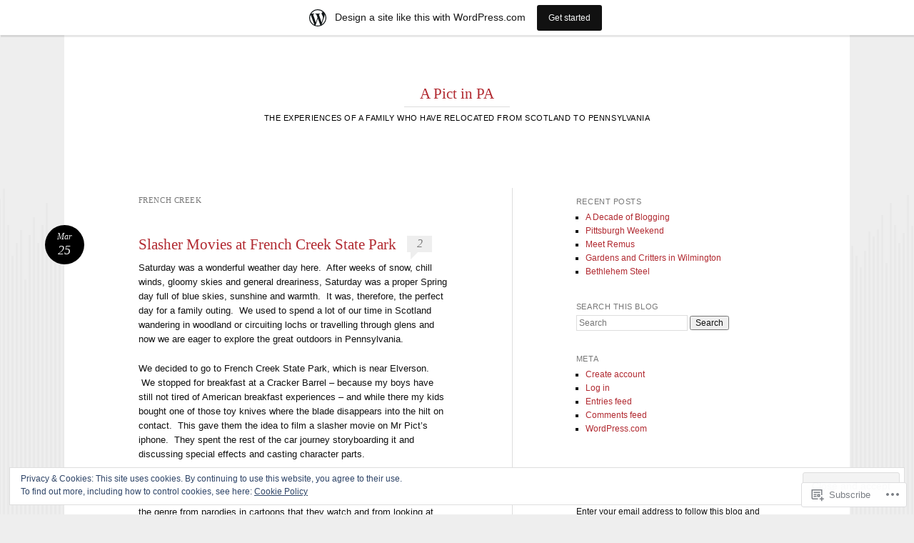

--- FILE ---
content_type: text/html; charset=UTF-8
request_url: https://pictinpa.wordpress.com/tag/french-creek/
body_size: 20531
content:
<!DOCTYPE html>
<html lang="en">
<head>
<meta charset="UTF-8" />
<meta name="viewport" content="width=device-width" />
<title>French Creek | A Pict in PA</title>
<link rel="profile" href="http://gmpg.org/xfn/11" />
<link rel="pingback" href="https://pictinpa.wordpress.com/xmlrpc.php" />
<!--[if lt IE 9]>
<script src="https://s0.wp.com/wp-content/themes/pub/reddle/js/html5.js?m=1322254433i" type="text/javascript"></script>
<![endif]-->

<meta name='robots' content='max-image-preview:large' />
<link rel='dns-prefetch' href='//s0.wp.com' />
<link rel='dns-prefetch' href='//af.pubmine.com' />
<link rel="alternate" type="application/rss+xml" title="A Pict in PA &raquo; Feed" href="https://pictinpa.wordpress.com/feed/" />
<link rel="alternate" type="application/rss+xml" title="A Pict in PA &raquo; Comments Feed" href="https://pictinpa.wordpress.com/comments/feed/" />
<link rel="alternate" type="application/rss+xml" title="A Pict in PA &raquo; French Creek Tag Feed" href="https://pictinpa.wordpress.com/tag/french-creek/feed/" />
	<script type="text/javascript">
		/* <![CDATA[ */
		function addLoadEvent(func) {
			var oldonload = window.onload;
			if (typeof window.onload != 'function') {
				window.onload = func;
			} else {
				window.onload = function () {
					oldonload();
					func();
				}
			}
		}
		/* ]]> */
	</script>
	<link crossorigin='anonymous' rel='stylesheet' id='all-css-0-1' href='/_static/??/wp-content/mu-plugins/widgets/eu-cookie-law/templates/style.css,/wp-content/blog-plugins/marketing-bar/css/marketing-bar.css?m=1761640963j&cssminify=yes' type='text/css' media='all' />
<style id='wp-emoji-styles-inline-css'>

	img.wp-smiley, img.emoji {
		display: inline !important;
		border: none !important;
		box-shadow: none !important;
		height: 1em !important;
		width: 1em !important;
		margin: 0 0.07em !important;
		vertical-align: -0.1em !important;
		background: none !important;
		padding: 0 !important;
	}
/*# sourceURL=wp-emoji-styles-inline-css */
</style>
<link crossorigin='anonymous' rel='stylesheet' id='all-css-2-1' href='/wp-content/plugins/gutenberg-core/v22.2.0/build/styles/block-library/style.css?m=1764855221i&cssminify=yes' type='text/css' media='all' />
<style id='wp-block-library-inline-css'>
.has-text-align-justify {
	text-align:justify;
}
.has-text-align-justify{text-align:justify;}

/*# sourceURL=wp-block-library-inline-css */
</style><style id='global-styles-inline-css'>
:root{--wp--preset--aspect-ratio--square: 1;--wp--preset--aspect-ratio--4-3: 4/3;--wp--preset--aspect-ratio--3-4: 3/4;--wp--preset--aspect-ratio--3-2: 3/2;--wp--preset--aspect-ratio--2-3: 2/3;--wp--preset--aspect-ratio--16-9: 16/9;--wp--preset--aspect-ratio--9-16: 9/16;--wp--preset--color--black: #000000;--wp--preset--color--cyan-bluish-gray: #abb8c3;--wp--preset--color--white: #ffffff;--wp--preset--color--pale-pink: #f78da7;--wp--preset--color--vivid-red: #cf2e2e;--wp--preset--color--luminous-vivid-orange: #ff6900;--wp--preset--color--luminous-vivid-amber: #fcb900;--wp--preset--color--light-green-cyan: #7bdcb5;--wp--preset--color--vivid-green-cyan: #00d084;--wp--preset--color--pale-cyan-blue: #8ed1fc;--wp--preset--color--vivid-cyan-blue: #0693e3;--wp--preset--color--vivid-purple: #9b51e0;--wp--preset--gradient--vivid-cyan-blue-to-vivid-purple: linear-gradient(135deg,rgb(6,147,227) 0%,rgb(155,81,224) 100%);--wp--preset--gradient--light-green-cyan-to-vivid-green-cyan: linear-gradient(135deg,rgb(122,220,180) 0%,rgb(0,208,130) 100%);--wp--preset--gradient--luminous-vivid-amber-to-luminous-vivid-orange: linear-gradient(135deg,rgb(252,185,0) 0%,rgb(255,105,0) 100%);--wp--preset--gradient--luminous-vivid-orange-to-vivid-red: linear-gradient(135deg,rgb(255,105,0) 0%,rgb(207,46,46) 100%);--wp--preset--gradient--very-light-gray-to-cyan-bluish-gray: linear-gradient(135deg,rgb(238,238,238) 0%,rgb(169,184,195) 100%);--wp--preset--gradient--cool-to-warm-spectrum: linear-gradient(135deg,rgb(74,234,220) 0%,rgb(151,120,209) 20%,rgb(207,42,186) 40%,rgb(238,44,130) 60%,rgb(251,105,98) 80%,rgb(254,248,76) 100%);--wp--preset--gradient--blush-light-purple: linear-gradient(135deg,rgb(255,206,236) 0%,rgb(152,150,240) 100%);--wp--preset--gradient--blush-bordeaux: linear-gradient(135deg,rgb(254,205,165) 0%,rgb(254,45,45) 50%,rgb(107,0,62) 100%);--wp--preset--gradient--luminous-dusk: linear-gradient(135deg,rgb(255,203,112) 0%,rgb(199,81,192) 50%,rgb(65,88,208) 100%);--wp--preset--gradient--pale-ocean: linear-gradient(135deg,rgb(255,245,203) 0%,rgb(182,227,212) 50%,rgb(51,167,181) 100%);--wp--preset--gradient--electric-grass: linear-gradient(135deg,rgb(202,248,128) 0%,rgb(113,206,126) 100%);--wp--preset--gradient--midnight: linear-gradient(135deg,rgb(2,3,129) 0%,rgb(40,116,252) 100%);--wp--preset--font-size--small: 13px;--wp--preset--font-size--medium: 20px;--wp--preset--font-size--large: 36px;--wp--preset--font-size--x-large: 42px;--wp--preset--font-family--albert-sans: 'Albert Sans', sans-serif;--wp--preset--font-family--alegreya: Alegreya, serif;--wp--preset--font-family--arvo: Arvo, serif;--wp--preset--font-family--bodoni-moda: 'Bodoni Moda', serif;--wp--preset--font-family--bricolage-grotesque: 'Bricolage Grotesque', sans-serif;--wp--preset--font-family--cabin: Cabin, sans-serif;--wp--preset--font-family--chivo: Chivo, sans-serif;--wp--preset--font-family--commissioner: Commissioner, sans-serif;--wp--preset--font-family--cormorant: Cormorant, serif;--wp--preset--font-family--courier-prime: 'Courier Prime', monospace;--wp--preset--font-family--crimson-pro: 'Crimson Pro', serif;--wp--preset--font-family--dm-mono: 'DM Mono', monospace;--wp--preset--font-family--dm-sans: 'DM Sans', sans-serif;--wp--preset--font-family--dm-serif-display: 'DM Serif Display', serif;--wp--preset--font-family--domine: Domine, serif;--wp--preset--font-family--eb-garamond: 'EB Garamond', serif;--wp--preset--font-family--epilogue: Epilogue, sans-serif;--wp--preset--font-family--fahkwang: Fahkwang, sans-serif;--wp--preset--font-family--figtree: Figtree, sans-serif;--wp--preset--font-family--fira-sans: 'Fira Sans', sans-serif;--wp--preset--font-family--fjalla-one: 'Fjalla One', sans-serif;--wp--preset--font-family--fraunces: Fraunces, serif;--wp--preset--font-family--gabarito: Gabarito, system-ui;--wp--preset--font-family--ibm-plex-mono: 'IBM Plex Mono', monospace;--wp--preset--font-family--ibm-plex-sans: 'IBM Plex Sans', sans-serif;--wp--preset--font-family--ibarra-real-nova: 'Ibarra Real Nova', serif;--wp--preset--font-family--instrument-serif: 'Instrument Serif', serif;--wp--preset--font-family--inter: Inter, sans-serif;--wp--preset--font-family--josefin-sans: 'Josefin Sans', sans-serif;--wp--preset--font-family--jost: Jost, sans-serif;--wp--preset--font-family--libre-baskerville: 'Libre Baskerville', serif;--wp--preset--font-family--libre-franklin: 'Libre Franklin', sans-serif;--wp--preset--font-family--literata: Literata, serif;--wp--preset--font-family--lora: Lora, serif;--wp--preset--font-family--merriweather: Merriweather, serif;--wp--preset--font-family--montserrat: Montserrat, sans-serif;--wp--preset--font-family--newsreader: Newsreader, serif;--wp--preset--font-family--noto-sans-mono: 'Noto Sans Mono', sans-serif;--wp--preset--font-family--nunito: Nunito, sans-serif;--wp--preset--font-family--open-sans: 'Open Sans', sans-serif;--wp--preset--font-family--overpass: Overpass, sans-serif;--wp--preset--font-family--pt-serif: 'PT Serif', serif;--wp--preset--font-family--petrona: Petrona, serif;--wp--preset--font-family--piazzolla: Piazzolla, serif;--wp--preset--font-family--playfair-display: 'Playfair Display', serif;--wp--preset--font-family--plus-jakarta-sans: 'Plus Jakarta Sans', sans-serif;--wp--preset--font-family--poppins: Poppins, sans-serif;--wp--preset--font-family--raleway: Raleway, sans-serif;--wp--preset--font-family--roboto: Roboto, sans-serif;--wp--preset--font-family--roboto-slab: 'Roboto Slab', serif;--wp--preset--font-family--rubik: Rubik, sans-serif;--wp--preset--font-family--rufina: Rufina, serif;--wp--preset--font-family--sora: Sora, sans-serif;--wp--preset--font-family--source-sans-3: 'Source Sans 3', sans-serif;--wp--preset--font-family--source-serif-4: 'Source Serif 4', serif;--wp--preset--font-family--space-mono: 'Space Mono', monospace;--wp--preset--font-family--syne: Syne, sans-serif;--wp--preset--font-family--texturina: Texturina, serif;--wp--preset--font-family--urbanist: Urbanist, sans-serif;--wp--preset--font-family--work-sans: 'Work Sans', sans-serif;--wp--preset--spacing--20: 0.44rem;--wp--preset--spacing--30: 0.67rem;--wp--preset--spacing--40: 1rem;--wp--preset--spacing--50: 1.5rem;--wp--preset--spacing--60: 2.25rem;--wp--preset--spacing--70: 3.38rem;--wp--preset--spacing--80: 5.06rem;--wp--preset--shadow--natural: 6px 6px 9px rgba(0, 0, 0, 0.2);--wp--preset--shadow--deep: 12px 12px 50px rgba(0, 0, 0, 0.4);--wp--preset--shadow--sharp: 6px 6px 0px rgba(0, 0, 0, 0.2);--wp--preset--shadow--outlined: 6px 6px 0px -3px rgb(255, 255, 255), 6px 6px rgb(0, 0, 0);--wp--preset--shadow--crisp: 6px 6px 0px rgb(0, 0, 0);}:where(.is-layout-flex){gap: 0.5em;}:where(.is-layout-grid){gap: 0.5em;}body .is-layout-flex{display: flex;}.is-layout-flex{flex-wrap: wrap;align-items: center;}.is-layout-flex > :is(*, div){margin: 0;}body .is-layout-grid{display: grid;}.is-layout-grid > :is(*, div){margin: 0;}:where(.wp-block-columns.is-layout-flex){gap: 2em;}:where(.wp-block-columns.is-layout-grid){gap: 2em;}:where(.wp-block-post-template.is-layout-flex){gap: 1.25em;}:where(.wp-block-post-template.is-layout-grid){gap: 1.25em;}.has-black-color{color: var(--wp--preset--color--black) !important;}.has-cyan-bluish-gray-color{color: var(--wp--preset--color--cyan-bluish-gray) !important;}.has-white-color{color: var(--wp--preset--color--white) !important;}.has-pale-pink-color{color: var(--wp--preset--color--pale-pink) !important;}.has-vivid-red-color{color: var(--wp--preset--color--vivid-red) !important;}.has-luminous-vivid-orange-color{color: var(--wp--preset--color--luminous-vivid-orange) !important;}.has-luminous-vivid-amber-color{color: var(--wp--preset--color--luminous-vivid-amber) !important;}.has-light-green-cyan-color{color: var(--wp--preset--color--light-green-cyan) !important;}.has-vivid-green-cyan-color{color: var(--wp--preset--color--vivid-green-cyan) !important;}.has-pale-cyan-blue-color{color: var(--wp--preset--color--pale-cyan-blue) !important;}.has-vivid-cyan-blue-color{color: var(--wp--preset--color--vivid-cyan-blue) !important;}.has-vivid-purple-color{color: var(--wp--preset--color--vivid-purple) !important;}.has-black-background-color{background-color: var(--wp--preset--color--black) !important;}.has-cyan-bluish-gray-background-color{background-color: var(--wp--preset--color--cyan-bluish-gray) !important;}.has-white-background-color{background-color: var(--wp--preset--color--white) !important;}.has-pale-pink-background-color{background-color: var(--wp--preset--color--pale-pink) !important;}.has-vivid-red-background-color{background-color: var(--wp--preset--color--vivid-red) !important;}.has-luminous-vivid-orange-background-color{background-color: var(--wp--preset--color--luminous-vivid-orange) !important;}.has-luminous-vivid-amber-background-color{background-color: var(--wp--preset--color--luminous-vivid-amber) !important;}.has-light-green-cyan-background-color{background-color: var(--wp--preset--color--light-green-cyan) !important;}.has-vivid-green-cyan-background-color{background-color: var(--wp--preset--color--vivid-green-cyan) !important;}.has-pale-cyan-blue-background-color{background-color: var(--wp--preset--color--pale-cyan-blue) !important;}.has-vivid-cyan-blue-background-color{background-color: var(--wp--preset--color--vivid-cyan-blue) !important;}.has-vivid-purple-background-color{background-color: var(--wp--preset--color--vivid-purple) !important;}.has-black-border-color{border-color: var(--wp--preset--color--black) !important;}.has-cyan-bluish-gray-border-color{border-color: var(--wp--preset--color--cyan-bluish-gray) !important;}.has-white-border-color{border-color: var(--wp--preset--color--white) !important;}.has-pale-pink-border-color{border-color: var(--wp--preset--color--pale-pink) !important;}.has-vivid-red-border-color{border-color: var(--wp--preset--color--vivid-red) !important;}.has-luminous-vivid-orange-border-color{border-color: var(--wp--preset--color--luminous-vivid-orange) !important;}.has-luminous-vivid-amber-border-color{border-color: var(--wp--preset--color--luminous-vivid-amber) !important;}.has-light-green-cyan-border-color{border-color: var(--wp--preset--color--light-green-cyan) !important;}.has-vivid-green-cyan-border-color{border-color: var(--wp--preset--color--vivid-green-cyan) !important;}.has-pale-cyan-blue-border-color{border-color: var(--wp--preset--color--pale-cyan-blue) !important;}.has-vivid-cyan-blue-border-color{border-color: var(--wp--preset--color--vivid-cyan-blue) !important;}.has-vivid-purple-border-color{border-color: var(--wp--preset--color--vivid-purple) !important;}.has-vivid-cyan-blue-to-vivid-purple-gradient-background{background: var(--wp--preset--gradient--vivid-cyan-blue-to-vivid-purple) !important;}.has-light-green-cyan-to-vivid-green-cyan-gradient-background{background: var(--wp--preset--gradient--light-green-cyan-to-vivid-green-cyan) !important;}.has-luminous-vivid-amber-to-luminous-vivid-orange-gradient-background{background: var(--wp--preset--gradient--luminous-vivid-amber-to-luminous-vivid-orange) !important;}.has-luminous-vivid-orange-to-vivid-red-gradient-background{background: var(--wp--preset--gradient--luminous-vivid-orange-to-vivid-red) !important;}.has-very-light-gray-to-cyan-bluish-gray-gradient-background{background: var(--wp--preset--gradient--very-light-gray-to-cyan-bluish-gray) !important;}.has-cool-to-warm-spectrum-gradient-background{background: var(--wp--preset--gradient--cool-to-warm-spectrum) !important;}.has-blush-light-purple-gradient-background{background: var(--wp--preset--gradient--blush-light-purple) !important;}.has-blush-bordeaux-gradient-background{background: var(--wp--preset--gradient--blush-bordeaux) !important;}.has-luminous-dusk-gradient-background{background: var(--wp--preset--gradient--luminous-dusk) !important;}.has-pale-ocean-gradient-background{background: var(--wp--preset--gradient--pale-ocean) !important;}.has-electric-grass-gradient-background{background: var(--wp--preset--gradient--electric-grass) !important;}.has-midnight-gradient-background{background: var(--wp--preset--gradient--midnight) !important;}.has-small-font-size{font-size: var(--wp--preset--font-size--small) !important;}.has-medium-font-size{font-size: var(--wp--preset--font-size--medium) !important;}.has-large-font-size{font-size: var(--wp--preset--font-size--large) !important;}.has-x-large-font-size{font-size: var(--wp--preset--font-size--x-large) !important;}.has-albert-sans-font-family{font-family: var(--wp--preset--font-family--albert-sans) !important;}.has-alegreya-font-family{font-family: var(--wp--preset--font-family--alegreya) !important;}.has-arvo-font-family{font-family: var(--wp--preset--font-family--arvo) !important;}.has-bodoni-moda-font-family{font-family: var(--wp--preset--font-family--bodoni-moda) !important;}.has-bricolage-grotesque-font-family{font-family: var(--wp--preset--font-family--bricolage-grotesque) !important;}.has-cabin-font-family{font-family: var(--wp--preset--font-family--cabin) !important;}.has-chivo-font-family{font-family: var(--wp--preset--font-family--chivo) !important;}.has-commissioner-font-family{font-family: var(--wp--preset--font-family--commissioner) !important;}.has-cormorant-font-family{font-family: var(--wp--preset--font-family--cormorant) !important;}.has-courier-prime-font-family{font-family: var(--wp--preset--font-family--courier-prime) !important;}.has-crimson-pro-font-family{font-family: var(--wp--preset--font-family--crimson-pro) !important;}.has-dm-mono-font-family{font-family: var(--wp--preset--font-family--dm-mono) !important;}.has-dm-sans-font-family{font-family: var(--wp--preset--font-family--dm-sans) !important;}.has-dm-serif-display-font-family{font-family: var(--wp--preset--font-family--dm-serif-display) !important;}.has-domine-font-family{font-family: var(--wp--preset--font-family--domine) !important;}.has-eb-garamond-font-family{font-family: var(--wp--preset--font-family--eb-garamond) !important;}.has-epilogue-font-family{font-family: var(--wp--preset--font-family--epilogue) !important;}.has-fahkwang-font-family{font-family: var(--wp--preset--font-family--fahkwang) !important;}.has-figtree-font-family{font-family: var(--wp--preset--font-family--figtree) !important;}.has-fira-sans-font-family{font-family: var(--wp--preset--font-family--fira-sans) !important;}.has-fjalla-one-font-family{font-family: var(--wp--preset--font-family--fjalla-one) !important;}.has-fraunces-font-family{font-family: var(--wp--preset--font-family--fraunces) !important;}.has-gabarito-font-family{font-family: var(--wp--preset--font-family--gabarito) !important;}.has-ibm-plex-mono-font-family{font-family: var(--wp--preset--font-family--ibm-plex-mono) !important;}.has-ibm-plex-sans-font-family{font-family: var(--wp--preset--font-family--ibm-plex-sans) !important;}.has-ibarra-real-nova-font-family{font-family: var(--wp--preset--font-family--ibarra-real-nova) !important;}.has-instrument-serif-font-family{font-family: var(--wp--preset--font-family--instrument-serif) !important;}.has-inter-font-family{font-family: var(--wp--preset--font-family--inter) !important;}.has-josefin-sans-font-family{font-family: var(--wp--preset--font-family--josefin-sans) !important;}.has-jost-font-family{font-family: var(--wp--preset--font-family--jost) !important;}.has-libre-baskerville-font-family{font-family: var(--wp--preset--font-family--libre-baskerville) !important;}.has-libre-franklin-font-family{font-family: var(--wp--preset--font-family--libre-franklin) !important;}.has-literata-font-family{font-family: var(--wp--preset--font-family--literata) !important;}.has-lora-font-family{font-family: var(--wp--preset--font-family--lora) !important;}.has-merriweather-font-family{font-family: var(--wp--preset--font-family--merriweather) !important;}.has-montserrat-font-family{font-family: var(--wp--preset--font-family--montserrat) !important;}.has-newsreader-font-family{font-family: var(--wp--preset--font-family--newsreader) !important;}.has-noto-sans-mono-font-family{font-family: var(--wp--preset--font-family--noto-sans-mono) !important;}.has-nunito-font-family{font-family: var(--wp--preset--font-family--nunito) !important;}.has-open-sans-font-family{font-family: var(--wp--preset--font-family--open-sans) !important;}.has-overpass-font-family{font-family: var(--wp--preset--font-family--overpass) !important;}.has-pt-serif-font-family{font-family: var(--wp--preset--font-family--pt-serif) !important;}.has-petrona-font-family{font-family: var(--wp--preset--font-family--petrona) !important;}.has-piazzolla-font-family{font-family: var(--wp--preset--font-family--piazzolla) !important;}.has-playfair-display-font-family{font-family: var(--wp--preset--font-family--playfair-display) !important;}.has-plus-jakarta-sans-font-family{font-family: var(--wp--preset--font-family--plus-jakarta-sans) !important;}.has-poppins-font-family{font-family: var(--wp--preset--font-family--poppins) !important;}.has-raleway-font-family{font-family: var(--wp--preset--font-family--raleway) !important;}.has-roboto-font-family{font-family: var(--wp--preset--font-family--roboto) !important;}.has-roboto-slab-font-family{font-family: var(--wp--preset--font-family--roboto-slab) !important;}.has-rubik-font-family{font-family: var(--wp--preset--font-family--rubik) !important;}.has-rufina-font-family{font-family: var(--wp--preset--font-family--rufina) !important;}.has-sora-font-family{font-family: var(--wp--preset--font-family--sora) !important;}.has-source-sans-3-font-family{font-family: var(--wp--preset--font-family--source-sans-3) !important;}.has-source-serif-4-font-family{font-family: var(--wp--preset--font-family--source-serif-4) !important;}.has-space-mono-font-family{font-family: var(--wp--preset--font-family--space-mono) !important;}.has-syne-font-family{font-family: var(--wp--preset--font-family--syne) !important;}.has-texturina-font-family{font-family: var(--wp--preset--font-family--texturina) !important;}.has-urbanist-font-family{font-family: var(--wp--preset--font-family--urbanist) !important;}.has-work-sans-font-family{font-family: var(--wp--preset--font-family--work-sans) !important;}
/*# sourceURL=global-styles-inline-css */
</style>

<style id='classic-theme-styles-inline-css'>
/*! This file is auto-generated */
.wp-block-button__link{color:#fff;background-color:#32373c;border-radius:9999px;box-shadow:none;text-decoration:none;padding:calc(.667em + 2px) calc(1.333em + 2px);font-size:1.125em}.wp-block-file__button{background:#32373c;color:#fff;text-decoration:none}
/*# sourceURL=/wp-includes/css/classic-themes.min.css */
</style>
<link crossorigin='anonymous' rel='stylesheet' id='all-css-4-1' href='/_static/??-eJyFj+sKwjAMhV/ILMwNLz/EZ+kl1mq7lqZz+PZmCDoR9E9IDuc75OCUwaSh0lAxh9H5gdEkHZK5Mq6bdte0wD7mQFDo1vRoPdeXA7jeAzWGeYWLoDjCO6uQ6DGrOjsiWa8oUBTbL2zKwoDWuRAzyIx+jFDPAvIX95QxjxoLWRsI/75VSAo4WR2Ka3H+ghwlkNqq+jR8HHAKypcZPcZDu+3bzb7r+u7yAMqEgTQ=&cssminify=yes' type='text/css' media='all' />
<style id='jetpack-global-styles-frontend-style-inline-css'>
:root { --font-headings: unset; --font-base: unset; --font-headings-default: -apple-system,BlinkMacSystemFont,"Segoe UI",Roboto,Oxygen-Sans,Ubuntu,Cantarell,"Helvetica Neue",sans-serif; --font-base-default: -apple-system,BlinkMacSystemFont,"Segoe UI",Roboto,Oxygen-Sans,Ubuntu,Cantarell,"Helvetica Neue",sans-serif;}
/*# sourceURL=jetpack-global-styles-frontend-style-inline-css */
</style>
<link crossorigin='anonymous' rel='stylesheet' id='all-css-6-1' href='/wp-content/themes/h4/global.css?m=1420737423i&cssminify=yes' type='text/css' media='all' />
<script type="text/javascript" id="wpcom-actionbar-placeholder-js-extra">
/* <![CDATA[ */
var actionbardata = {"siteID":"59772512","postID":"0","siteURL":"https://pictinpa.wordpress.com","xhrURL":"https://pictinpa.wordpress.com/wp-admin/admin-ajax.php","nonce":"dd15ffb2a3","isLoggedIn":"","statusMessage":"","subsEmailDefault":"instantly","proxyScriptUrl":"https://s0.wp.com/wp-content/js/wpcom-proxy-request.js?m=1513050504i&amp;ver=20211021","i18n":{"followedText":"New posts from this site will now appear in your \u003Ca href=\"https://wordpress.com/reader\"\u003EReader\u003C/a\u003E","foldBar":"Collapse this bar","unfoldBar":"Expand this bar","shortLinkCopied":"Shortlink copied to clipboard."}};
//# sourceURL=wpcom-actionbar-placeholder-js-extra
/* ]]> */
</script>
<script type="text/javascript" id="jetpack-mu-wpcom-settings-js-before">
/* <![CDATA[ */
var JETPACK_MU_WPCOM_SETTINGS = {"assetsUrl":"https://s0.wp.com/wp-content/mu-plugins/jetpack-mu-wpcom-plugin/sun/jetpack_vendor/automattic/jetpack-mu-wpcom/src/build/"};
//# sourceURL=jetpack-mu-wpcom-settings-js-before
/* ]]> */
</script>
<script crossorigin='anonymous' type='text/javascript'  src='/_static/??/wp-content/js/rlt-proxy.js,/wp-content/blog-plugins/wordads-classes/js/cmp/v2/cmp-non-gdpr.js?m=1720530689j'></script>
<script type="text/javascript" id="rlt-proxy-js-after">
/* <![CDATA[ */
	rltInitialize( {"token":null,"iframeOrigins":["https:\/\/widgets.wp.com"]} );
//# sourceURL=rlt-proxy-js-after
/* ]]> */
</script>
<link rel="EditURI" type="application/rsd+xml" title="RSD" href="https://pictinpa.wordpress.com/xmlrpc.php?rsd" />
<meta name="generator" content="WordPress.com" />

<!-- Jetpack Open Graph Tags -->
<meta property="og:type" content="website" />
<meta property="og:title" content="French Creek &#8211; A Pict in PA" />
<meta property="og:url" content="https://pictinpa.wordpress.com/tag/french-creek/" />
<meta property="og:site_name" content="A Pict in PA" />
<meta property="og:image" content="https://s0.wp.com/i/blank.jpg?m=1383295312i" />
<meta property="og:image:width" content="200" />
<meta property="og:image:height" content="200" />
<meta property="og:image:alt" content="" />
<meta property="og:locale" content="en_US" />
<meta property="fb:app_id" content="249643311490" />

<!-- End Jetpack Open Graph Tags -->
<link rel="shortcut icon" type="image/x-icon" href="https://s0.wp.com/i/favicon.ico?m=1713425267i" sizes="16x16 24x24 32x32 48x48" />
<link rel="icon" type="image/x-icon" href="https://s0.wp.com/i/favicon.ico?m=1713425267i" sizes="16x16 24x24 32x32 48x48" />
<link rel="apple-touch-icon" href="https://s0.wp.com/i/webclip.png?m=1713868326i" />
<link rel='openid.server' href='https://pictinpa.wordpress.com/?openidserver=1' />
<link rel='openid.delegate' href='https://pictinpa.wordpress.com/' />
<link rel="search" type="application/opensearchdescription+xml" href="https://pictinpa.wordpress.com/osd.xml" title="A Pict in PA" />
<link rel="search" type="application/opensearchdescription+xml" href="https://s1.wp.com/opensearch.xml" title="WordPress.com" />
		<style type="text/css">
			.recentcomments a {
				display: inline !important;
				padding: 0 !important;
				margin: 0 !important;
			}

			table.recentcommentsavatartop img.avatar, table.recentcommentsavatarend img.avatar {
				border: 0px;
				margin: 0;
			}

			table.recentcommentsavatartop a, table.recentcommentsavatarend a {
				border: 0px !important;
				background-color: transparent !important;
			}

			td.recentcommentsavatarend, td.recentcommentsavatartop {
				padding: 0px 0px 1px 0px;
				margin: 0px;
			}

			td.recentcommentstextend {
				border: none !important;
				padding: 0px 0px 2px 10px;
			}

			.rtl td.recentcommentstextend {
				padding: 0px 10px 2px 0px;
			}

			td.recentcommentstexttop {
				border: none;
				padding: 0px 0px 0px 10px;
			}

			.rtl td.recentcommentstexttop {
				padding: 0px 10px 0px 0px;
			}
		</style>
		<meta name="description" content="Posts about French Creek written by Laura (PA Pict)" />
	<style type="text/css">
	#masthead img {
		float: left;
	}
			#site-description {
			color: #000000 !important;
		}
			#header-image {
			margin-bottom: 3.23em;
		}
		</style>
	<script type="text/javascript">
/* <![CDATA[ */
var wa_client = {}; wa_client.cmd = []; wa_client.config = { 'blog_id': 59772512, 'blog_language': 'en', 'is_wordads': false, 'hosting_type': 0, 'afp_account_id': null, 'afp_host_id': 5038568878849053, 'theme': 'pub/reddle', '_': { 'title': 'Advertisement', 'privacy_settings': 'Privacy Settings' }, 'formats': [ 'belowpost', 'bottom_sticky', 'sidebar_sticky_right', 'sidebar', 'gutenberg_rectangle', 'gutenberg_leaderboard', 'gutenberg_mobile_leaderboard', 'gutenberg_skyscraper' ] };
/* ]]> */
</script>
		<script type="text/javascript">

			window.doNotSellCallback = function() {

				var linkElements = [
					'a[href="https://wordpress.com/?ref=footer_blog"]',
					'a[href="https://wordpress.com/?ref=footer_website"]',
					'a[href="https://wordpress.com/?ref=vertical_footer"]',
					'a[href^="https://wordpress.com/?ref=footer_segment_"]',
				].join(',');

				var dnsLink = document.createElement( 'a' );
				dnsLink.href = 'https://wordpress.com/advertising-program-optout/';
				dnsLink.classList.add( 'do-not-sell-link' );
				dnsLink.rel = 'nofollow';
				dnsLink.style.marginLeft = '0.5em';
				dnsLink.textContent = 'Do Not Sell or Share My Personal Information';

				var creditLinks = document.querySelectorAll( linkElements );

				if ( 0 === creditLinks.length ) {
					return false;
				}

				Array.prototype.forEach.call( creditLinks, function( el ) {
					el.insertAdjacentElement( 'afterend', dnsLink );
				});

				return true;
			};

		</script>
		<script type="text/javascript">
	window.google_analytics_uacct = "UA-52447-2";
</script>

<script type="text/javascript">
	var _gaq = _gaq || [];
	_gaq.push(['_setAccount', 'UA-52447-2']);
	_gaq.push(['_gat._anonymizeIp']);
	_gaq.push(['_setDomainName', 'wordpress.com']);
	_gaq.push(['_initData']);
	_gaq.push(['_trackPageview']);

	(function() {
		var ga = document.createElement('script'); ga.type = 'text/javascript'; ga.async = true;
		ga.src = ('https:' == document.location.protocol ? 'https://ssl' : 'http://www') + '.google-analytics.com/ga.js';
		(document.getElementsByTagName('head')[0] || document.getElementsByTagName('body')[0]).appendChild(ga);
	})();
</script>
<link crossorigin='anonymous' rel='stylesheet' id='all-css-0-3' href='/_static/??-eJylzMsKAjEMheEXshPGC+pCfBTptLVkbJvQpDP49hZ0405wdz44/LCycVQ0FIXcDKcWsQjMQdm6x8cgrcANi4OpYfKdk7iKrEj9+6UhYxmcyAZ+DmfyLQWBFX0MKqDEhkn6En2m8GctVrtYtdVwpTu+c9d8GY+H3fk07sft/AK6zmIa&cssminify=yes' type='text/css' media='all' />
<link rel='stylesheet' id='gravatar-card-services-css' href='https://secure.gravatar.com/css/services.css?ver=202604924dcd77a86c6f1d3698ec27fc5da92b28585ddad3ee636c0397cf312193b2a1' media='all' />
</head>

<body class="archive tag tag-french-creek tag-15374381 wp-theme-pubreddle customizer-styles-applied primary secondary tertiary indexed single-author fluid jetpack-reblog-enabled has-marketing-bar has-marketing-bar-theme-reddle">
<div id="page" class="hfeed">
	<header id="masthead" role="banner">
		<div class="site-branding">
			<h1 id="site-title"><a href="https://pictinpa.wordpress.com/" title="A Pict in PA" rel="home">A Pict in PA</a></h1>
			<h2 id="site-description">The experiences of a family who have relocated from Scotland to Pennsylvania</h2>
		</div><!-- .site-branding -->

		
			</header><!-- #masthead -->

	<div id="main">
		<section id="primary">
			<div id="content" role="main">

			
				<header class="page-header">
					<h1 class="page-title">
						French Creek					</h1>
									</header>

					<nav id="nav-above">
		<h1 class="assistive-text section-heading">Post navigation</h1>

	
	</nav><!-- #nav-above -->
	
								
					
<article id="post-2549" class="post-2549 post type-post status-publish format-standard hentry category-uncategorized tag-boys tag-children tag-family tag-french-creek tag-french-creek-state-park tag-fun tag-kids tag-park tag-pennsylvania tag-trail tag-trek tag-trip tag-woods">
	
	<header class="entry-header">
		<h1 class="entry-title"><a href="https://pictinpa.wordpress.com/2014/03/25/slasher-movies-at-french-creek-state-park/" rel="bookmark">Slasher Movies at French Creek State&nbsp;Park</a></h1>

				<div class="entry-meta">
			<span class="byline">Posted by <span class="author vcard"><a class="url fn n" href="https://pictinpa.wordpress.com/author/papict/" title="View all posts by Laura (PA Pict)" rel="author">Laura (PA Pict)</a></span></span>		</div><!-- .entry-meta -->
		
				<p class="comments-link"><a href="https://pictinpa.wordpress.com/2014/03/25/slasher-movies-at-french-creek-state-park/#comments">2</a></p>
			</header><!-- .entry-header -->

		<div class="entry-content">
		<p>Saturday was a wonderful weather day here.  After weeks of snow, chill winds, gloomy skies and general dreariness, Saturday was a proper Spring day full of blue skies, sunshine and warmth.  It was, therefore, the perfect day for a family outing.  We used to spend a lot of our time in Scotland wandering in woodland or circuiting lochs or travelling through glens and now we are eager to explore the great outdoors in Pennsylvania.</p>
<p>We decided to go to French Creek State Park, which is near Elverson.  We stopped for breakfast at a Cracker Barrel &#8211; because my boys have still not tired of American breakfast experiences &#8211; and while there my kids bought one of those toy knives where the blade disappears into the hilt on contact.  This gave them the idea to film a slasher movie on Mr Pict&#8217;s iphone.  They spent the rest of the car journey storyboarding it and discussing special effects and casting character parts.</p>
<p>I should state, categorically and for the record, that my kids have never seen a slasher movie.  They have, however, picked up some elements of the genre from parodies in cartoons that they watch and from looking at the images on DVD boxes.  The fact they were able to piece together a narrative based on that paucity of information and experience testifies to how cliched such movies are.  Still fun though.</p>
<p>Hopewell Lake, near the centre of the Park and where we parked the car, was still partially frozen so the boys had fun poking sticks at the ice and watching bubbles move beneath the surface.</p>
<p><a href="https://pictinpa.wordpress.com/wp-content/uploads/2014/03/dsc_0059.jpg"><img width="650" height="977" id="i-2560" class="size-full wp-image" src="https://pictinpa.wordpress.com/wp-content/uploads/2014/03/dsc_0059.jpg?w=650" alt="Image" srcset="https://pictinpa.wordpress.com/wp-content/uploads/2014/03/dsc_0059.jpg?w=650 650w, https://pictinpa.wordpress.com/wp-content/uploads/2014/03/dsc_0059.jpg?w=1300 1300w, https://pictinpa.wordpress.com/wp-content/uploads/2014/03/dsc_0059.jpg?w=100 100w, https://pictinpa.wordpress.com/wp-content/uploads/2014/03/dsc_0059.jpg?w=199 199w, https://pictinpa.wordpress.com/wp-content/uploads/2014/03/dsc_0059.jpg?w=768 768w, https://pictinpa.wordpress.com/wp-content/uploads/2014/03/dsc_0059.jpg?w=681 681w" sizes="(max-width: 650px) 100vw, 650px" /></a></p>
<p><a href="https://pictinpa.wordpress.com/wp-content/uploads/2014/03/dsc_00641.jpg"><img width="650" height="432" id="i-2561" class="size-full wp-image" src="https://pictinpa.wordpress.com/wp-content/uploads/2014/03/dsc_00641.jpg?w=650" alt="Image" srcset="https://pictinpa.wordpress.com/wp-content/uploads/2014/03/dsc_00641.jpg?w=650 650w, https://pictinpa.wordpress.com/wp-content/uploads/2014/03/dsc_00641.jpg?w=1300 1300w, https://pictinpa.wordpress.com/wp-content/uploads/2014/03/dsc_00641.jpg?w=150 150w, https://pictinpa.wordpress.com/wp-content/uploads/2014/03/dsc_00641.jpg?w=300 300w, https://pictinpa.wordpress.com/wp-content/uploads/2014/03/dsc_00641.jpg?w=768 768w, https://pictinpa.wordpress.com/wp-content/uploads/2014/03/dsc_00641.jpg?w=1024 1024w" sizes="(max-width: 650px) 100vw, 650px" /></a></p>
<p><a href="https://pictinpa.wordpress.com/wp-content/uploads/2014/03/dsc_0068.jpg"><img width="650" height="432" id="i-2563" class="size-full wp-image" src="https://pictinpa.wordpress.com/wp-content/uploads/2014/03/dsc_0068.jpg?w=650" alt="Image" srcset="https://pictinpa.wordpress.com/wp-content/uploads/2014/03/dsc_0068.jpg?w=650 650w, https://pictinpa.wordpress.com/wp-content/uploads/2014/03/dsc_0068.jpg?w=1300 1300w, https://pictinpa.wordpress.com/wp-content/uploads/2014/03/dsc_0068.jpg?w=150 150w, https://pictinpa.wordpress.com/wp-content/uploads/2014/03/dsc_0068.jpg?w=300 300w, https://pictinpa.wordpress.com/wp-content/uploads/2014/03/dsc_0068.jpg?w=768 768w, https://pictinpa.wordpress.com/wp-content/uploads/2014/03/dsc_0068.jpg?w=1024 1024w" sizes="(max-width: 650px) 100vw, 650px" /></a></p>
<p>We decided to trek the Boone Trail, a six mile meandering walk through the woodland.  It was slow going as the kids kept stopping to film scenes for their movie &#8211; much to the bemusement of passers by on the trail &#8211; but it was a glorious day for a wander so we did not mind.  They did three takes maximum per scene which is not bad going for guerilla film-making.</p>
<p><a href="https://pictinpa.wordpress.com/wp-content/uploads/2014/03/dsc_0093.jpg"><img loading="lazy" width="650" height="977" id="i-2567" class="size-full wp-image" src="https://pictinpa.wordpress.com/wp-content/uploads/2014/03/dsc_0093.jpg?w=650" alt="Image" srcset="https://pictinpa.wordpress.com/wp-content/uploads/2014/03/dsc_0093.jpg?w=650 650w, https://pictinpa.wordpress.com/wp-content/uploads/2014/03/dsc_0093.jpg?w=1300 1300w, https://pictinpa.wordpress.com/wp-content/uploads/2014/03/dsc_0093.jpg?w=100 100w, https://pictinpa.wordpress.com/wp-content/uploads/2014/03/dsc_0093.jpg?w=199 199w, https://pictinpa.wordpress.com/wp-content/uploads/2014/03/dsc_0093.jpg?w=768 768w, https://pictinpa.wordpress.com/wp-content/uploads/2014/03/dsc_0093.jpg?w=681 681w" sizes="(max-width: 650px) 100vw, 650px" /></a></p>
<p> </p>
<p>One area they loved playing in was a leaf strewn gulch over which a large tree trunk had fallen.  They, therefore, scrambled back and forth across the log, at first on hands and knees and eventually scampering across on two feet.  It was a bright but shady spot for a stop and a glug from our water bottles too.</p>
<p><a href="https://pictinpa.wordpress.com/wp-content/uploads/2014/03/dsc_0098.jpg"><img loading="lazy" width="650" height="977" id="i-2571" class="size-full wp-image" src="https://pictinpa.wordpress.com/wp-content/uploads/2014/03/dsc_0098.jpg?w=650" alt="Image" srcset="https://pictinpa.wordpress.com/wp-content/uploads/2014/03/dsc_0098.jpg?w=650 650w, https://pictinpa.wordpress.com/wp-content/uploads/2014/03/dsc_0098.jpg?w=1300 1300w, https://pictinpa.wordpress.com/wp-content/uploads/2014/03/dsc_0098.jpg?w=100 100w, https://pictinpa.wordpress.com/wp-content/uploads/2014/03/dsc_0098.jpg?w=199 199w, https://pictinpa.wordpress.com/wp-content/uploads/2014/03/dsc_0098.jpg?w=768 768w, https://pictinpa.wordpress.com/wp-content/uploads/2014/03/dsc_0098.jpg?w=681 681w" sizes="(max-width: 650px) 100vw, 650px" /></a></p>
<p><a href="https://pictinpa.wordpress.com/wp-content/uploads/2014/03/dsc_0106.jpg"><img loading="lazy" width="650" height="977" id="i-2572" class="size-full wp-image" src="https://pictinpa.wordpress.com/wp-content/uploads/2014/03/dsc_0106.jpg?w=650" alt="Image" srcset="https://pictinpa.wordpress.com/wp-content/uploads/2014/03/dsc_0106.jpg?w=650 650w, https://pictinpa.wordpress.com/wp-content/uploads/2014/03/dsc_0106.jpg?w=1300 1300w, https://pictinpa.wordpress.com/wp-content/uploads/2014/03/dsc_0106.jpg?w=100 100w, https://pictinpa.wordpress.com/wp-content/uploads/2014/03/dsc_0106.jpg?w=199 199w, https://pictinpa.wordpress.com/wp-content/uploads/2014/03/dsc_0106.jpg?w=768 768w, https://pictinpa.wordpress.com/wp-content/uploads/2014/03/dsc_0106.jpg?w=681 681w" sizes="(max-width: 650px) 100vw, 650px" /></a></p>
<p><a href="https://pictinpa.wordpress.com/wp-content/uploads/2014/03/dsc_0115.jpg"><img loading="lazy" width="650" height="432" id="i-2574" class="size-full wp-image" src="https://pictinpa.wordpress.com/wp-content/uploads/2014/03/dsc_0115.jpg?w=650" alt="Image" srcset="https://pictinpa.wordpress.com/wp-content/uploads/2014/03/dsc_0115.jpg?w=650 650w, https://pictinpa.wordpress.com/wp-content/uploads/2014/03/dsc_0115.jpg?w=1300 1300w, https://pictinpa.wordpress.com/wp-content/uploads/2014/03/dsc_0115.jpg?w=150 150w, https://pictinpa.wordpress.com/wp-content/uploads/2014/03/dsc_0115.jpg?w=300 300w, https://pictinpa.wordpress.com/wp-content/uploads/2014/03/dsc_0115.jpg?w=768 768w, https://pictinpa.wordpress.com/wp-content/uploads/2014/03/dsc_0115.jpg?w=1024 1024w" sizes="(max-width: 650px) 100vw, 650px" /></a></p>
<p>Just a few paces further along the trail we came across some cabins.  Cabins in the woods.  This was a little film maker&#8217;s dream location!  The boys had a whale of a time filming creepy thriller scenes in one cabin while I wandered around trying to look for local fauna.  At one point we did see a chipmunk and we saw a fair few birds but the sounds of kids making a thriller don&#8217;t exactly induce critters to malinger in the area.</p>
<p><a href="https://pictinpa.wordpress.com/wp-content/uploads/2014/03/dsc_0123.jpg"><img loading="lazy" width="650" height="432" id="i-2579" class="size-full wp-image" src="https://pictinpa.wordpress.com/wp-content/uploads/2014/03/dsc_0123.jpg?w=650" alt="Image" srcset="https://pictinpa.wordpress.com/wp-content/uploads/2014/03/dsc_0123.jpg?w=650 650w, https://pictinpa.wordpress.com/wp-content/uploads/2014/03/dsc_0123.jpg?w=1300 1300w, https://pictinpa.wordpress.com/wp-content/uploads/2014/03/dsc_0123.jpg?w=150 150w, https://pictinpa.wordpress.com/wp-content/uploads/2014/03/dsc_0123.jpg?w=300 300w, https://pictinpa.wordpress.com/wp-content/uploads/2014/03/dsc_0123.jpg?w=768 768w, https://pictinpa.wordpress.com/wp-content/uploads/2014/03/dsc_0123.jpg?w=1024 1024w" sizes="(max-width: 650px) 100vw, 650px" /></a></p>
<p><a href="https://pictinpa.wordpress.com/wp-content/uploads/2014/03/dsc_0125.jpg"><img loading="lazy" width="650" height="977" id="i-2580" class="size-full wp-image" src="https://pictinpa.wordpress.com/wp-content/uploads/2014/03/dsc_0125.jpg?w=650" alt="Image" srcset="https://pictinpa.wordpress.com/wp-content/uploads/2014/03/dsc_0125.jpg?w=650 650w, https://pictinpa.wordpress.com/wp-content/uploads/2014/03/dsc_0125.jpg?w=1300 1300w, https://pictinpa.wordpress.com/wp-content/uploads/2014/03/dsc_0125.jpg?w=100 100w, https://pictinpa.wordpress.com/wp-content/uploads/2014/03/dsc_0125.jpg?w=199 199w, https://pictinpa.wordpress.com/wp-content/uploads/2014/03/dsc_0125.jpg?w=768 768w, https://pictinpa.wordpress.com/wp-content/uploads/2014/03/dsc_0125.jpg?w=681 681w" sizes="(max-width: 650px) 100vw, 650px" /></a></p>
<p> </p>
<p><a href="https://pictinpa.wordpress.com/wp-content/uploads/2014/03/dsc_0119.jpg"><img loading="lazy" width="650" height="977" id="i-2586" class="size-full wp-image" src="https://pictinpa.wordpress.com/wp-content/uploads/2014/03/dsc_0119.jpg?w=650" alt="Image" srcset="https://pictinpa.wordpress.com/wp-content/uploads/2014/03/dsc_0119.jpg?w=650 650w, https://pictinpa.wordpress.com/wp-content/uploads/2014/03/dsc_0119.jpg?w=1300 1300w, https://pictinpa.wordpress.com/wp-content/uploads/2014/03/dsc_0119.jpg?w=100 100w, https://pictinpa.wordpress.com/wp-content/uploads/2014/03/dsc_0119.jpg?w=199 199w, https://pictinpa.wordpress.com/wp-content/uploads/2014/03/dsc_0119.jpg?w=768 768w, https://pictinpa.wordpress.com/wp-content/uploads/2014/03/dsc_0119.jpg?w=681 681w" sizes="(max-width: 650px) 100vw, 650px" /></a></p>
<p>Once they had exhausted that location&#8217;s possibilities, we trekked onwards through the woods.  It soon became apparent that we were moving at far too slow a pace &#8211; what with all the filming fun and games &#8211; to complete the entire circuit of the Boone Trail so we decided to walk as far as the Fire Tower and then head back down towards &#8220;base camp&#8221; once more.</p>
<p><a href="https://pictinpa.wordpress.com/wp-content/uploads/2014/03/dsc_0135.jpg"><img loading="lazy" width="650" height="977" id="i-2590" class="size-full wp-image" src="https://pictinpa.wordpress.com/wp-content/uploads/2014/03/dsc_0135.jpg?w=650" alt="Image" srcset="https://pictinpa.wordpress.com/wp-content/uploads/2014/03/dsc_0135.jpg?w=650 650w, https://pictinpa.wordpress.com/wp-content/uploads/2014/03/dsc_0135.jpg?w=1300 1300w, https://pictinpa.wordpress.com/wp-content/uploads/2014/03/dsc_0135.jpg?w=100 100w, https://pictinpa.wordpress.com/wp-content/uploads/2014/03/dsc_0135.jpg?w=199 199w, https://pictinpa.wordpress.com/wp-content/uploads/2014/03/dsc_0135.jpg?w=768 768w, https://pictinpa.wordpress.com/wp-content/uploads/2014/03/dsc_0135.jpg?w=681 681w" sizes="(max-width: 650px) 100vw, 650px" /></a></p>
<p><a href="https://pictinpa.wordpress.com/wp-content/uploads/2014/03/dsc_0150.jpg"><img loading="lazy" width="650" height="977" id="i-2584" class="size-full wp-image" src="https://pictinpa.wordpress.com/wp-content/uploads/2014/03/dsc_0150.jpg?w=650" alt="Image" srcset="https://pictinpa.wordpress.com/wp-content/uploads/2014/03/dsc_0150.jpg?w=650 650w, https://pictinpa.wordpress.com/wp-content/uploads/2014/03/dsc_0150.jpg?w=1300 1300w, https://pictinpa.wordpress.com/wp-content/uploads/2014/03/dsc_0150.jpg?w=100 100w, https://pictinpa.wordpress.com/wp-content/uploads/2014/03/dsc_0150.jpg?w=199 199w, https://pictinpa.wordpress.com/wp-content/uploads/2014/03/dsc_0150.jpg?w=768 768w, https://pictinpa.wordpress.com/wp-content/uploads/2014/03/dsc_0150.jpg?w=681 681w" sizes="(max-width: 650px) 100vw, 650px" /></a></p>
<p><a href="https://pictinpa.wordpress.com/wp-content/uploads/2014/03/dsc_0154.jpg"><img loading="lazy" width="650" height="977" id="i-2588" class="size-full wp-image" src="https://pictinpa.wordpress.com/wp-content/uploads/2014/03/dsc_0154.jpg?w=650" alt="Image" srcset="https://pictinpa.wordpress.com/wp-content/uploads/2014/03/dsc_0154.jpg?w=650 650w, https://pictinpa.wordpress.com/wp-content/uploads/2014/03/dsc_0154.jpg?w=1300 1300w, https://pictinpa.wordpress.com/wp-content/uploads/2014/03/dsc_0154.jpg?w=100 100w, https://pictinpa.wordpress.com/wp-content/uploads/2014/03/dsc_0154.jpg?w=199 199w, https://pictinpa.wordpress.com/wp-content/uploads/2014/03/dsc_0154.jpg?w=768 768w, https://pictinpa.wordpress.com/wp-content/uploads/2014/03/dsc_0154.jpg?w=681 681w" sizes="(max-width: 650px) 100vw, 650px" /></a></p>
<p><a href="https://pictinpa.wordpress.com/wp-content/uploads/2014/03/dsc_0156.jpg"><img loading="lazy" width="650" height="977" id="i-2591" class="size-full wp-image" src="https://pictinpa.wordpress.com/wp-content/uploads/2014/03/dsc_0156.jpg?w=650" alt="Image" srcset="https://pictinpa.wordpress.com/wp-content/uploads/2014/03/dsc_0156.jpg?w=650 650w, https://pictinpa.wordpress.com/wp-content/uploads/2014/03/dsc_0156.jpg?w=1300 1300w, https://pictinpa.wordpress.com/wp-content/uploads/2014/03/dsc_0156.jpg?w=100 100w, https://pictinpa.wordpress.com/wp-content/uploads/2014/03/dsc_0156.jpg?w=199 199w, https://pictinpa.wordpress.com/wp-content/uploads/2014/03/dsc_0156.jpg?w=768 768w, https://pictinpa.wordpress.com/wp-content/uploads/2014/03/dsc_0156.jpg?w=681 681w" sizes="(max-width: 650px) 100vw, 650px" /></a></p>
<p><a href="https://pictinpa.wordpress.com/wp-content/uploads/2014/03/dsc_0158.jpg"><img loading="lazy" width="650" height="977" id="i-2592" class="size-full wp-image" src="https://pictinpa.wordpress.com/wp-content/uploads/2014/03/dsc_0158.jpg?w=650" alt="Image" srcset="https://pictinpa.wordpress.com/wp-content/uploads/2014/03/dsc_0158.jpg?w=650 650w, https://pictinpa.wordpress.com/wp-content/uploads/2014/03/dsc_0158.jpg?w=1300 1300w, https://pictinpa.wordpress.com/wp-content/uploads/2014/03/dsc_0158.jpg?w=100 100w, https://pictinpa.wordpress.com/wp-content/uploads/2014/03/dsc_0158.jpg?w=199 199w, https://pictinpa.wordpress.com/wp-content/uploads/2014/03/dsc_0158.jpg?w=768 768w, https://pictinpa.wordpress.com/wp-content/uploads/2014/03/dsc_0158.jpg?w=681 681w" sizes="(max-width: 650px) 100vw, 650px" /></a></p>
<p><a href="https://pictinpa.wordpress.com/wp-content/uploads/2014/03/dsc_0160.jpg"><img loading="lazy" width="650" height="977" id="i-2594" class="size-full wp-image" src="https://pictinpa.wordpress.com/wp-content/uploads/2014/03/dsc_0160.jpg?w=650" alt="Image" srcset="https://pictinpa.wordpress.com/wp-content/uploads/2014/03/dsc_0160.jpg?w=650 650w, https://pictinpa.wordpress.com/wp-content/uploads/2014/03/dsc_0160.jpg?w=1300 1300w, https://pictinpa.wordpress.com/wp-content/uploads/2014/03/dsc_0160.jpg?w=100 100w, https://pictinpa.wordpress.com/wp-content/uploads/2014/03/dsc_0160.jpg?w=199 199w, https://pictinpa.wordpress.com/wp-content/uploads/2014/03/dsc_0160.jpg?w=768 768w, https://pictinpa.wordpress.com/wp-content/uploads/2014/03/dsc_0160.jpg?w=681 681w" sizes="(max-width: 650px) 100vw, 650px" /></a></p>
<p><a href="https://pictinpa.wordpress.com/wp-content/uploads/2014/03/dsc_0162.jpg"><img loading="lazy" width="650" height="977" id="i-2595" class="size-full wp-image" src="https://pictinpa.wordpress.com/wp-content/uploads/2014/03/dsc_0162.jpg?w=650" alt="Image" srcset="https://pictinpa.wordpress.com/wp-content/uploads/2014/03/dsc_0162.jpg?w=650 650w, https://pictinpa.wordpress.com/wp-content/uploads/2014/03/dsc_0162.jpg?w=1300 1300w, https://pictinpa.wordpress.com/wp-content/uploads/2014/03/dsc_0162.jpg?w=100 100w, https://pictinpa.wordpress.com/wp-content/uploads/2014/03/dsc_0162.jpg?w=199 199w, https://pictinpa.wordpress.com/wp-content/uploads/2014/03/dsc_0162.jpg?w=768 768w, https://pictinpa.wordpress.com/wp-content/uploads/2014/03/dsc_0162.jpg?w=681 681w" sizes="(max-width: 650px) 100vw, 650px" /></a></p>
<p><a href="https://pictinpa.wordpress.com/wp-content/uploads/2014/03/dsc_0172.jpg"><img loading="lazy" width="650" height="432" id="i-2596" class="size-full wp-image" src="https://pictinpa.wordpress.com/wp-content/uploads/2014/03/dsc_0172.jpg?w=650" alt="Image" srcset="https://pictinpa.wordpress.com/wp-content/uploads/2014/03/dsc_0172.jpg?w=650 650w, https://pictinpa.wordpress.com/wp-content/uploads/2014/03/dsc_0172.jpg?w=1300 1300w, https://pictinpa.wordpress.com/wp-content/uploads/2014/03/dsc_0172.jpg?w=150 150w, https://pictinpa.wordpress.com/wp-content/uploads/2014/03/dsc_0172.jpg?w=300 300w, https://pictinpa.wordpress.com/wp-content/uploads/2014/03/dsc_0172.jpg?w=768 768w, https://pictinpa.wordpress.com/wp-content/uploads/2014/03/dsc_0172.jpg?w=1024 1024w" sizes="(max-width: 650px) 100vw, 650px" /></a></p>
<p><a href="https://pictinpa.wordpress.com/wp-content/uploads/2014/03/dsc_0167.jpg"><img loading="lazy" width="650" height="977" id="i-2597" class="size-full wp-image" src="https://pictinpa.wordpress.com/wp-content/uploads/2014/03/dsc_0167.jpg?w=650" alt="Image" srcset="https://pictinpa.wordpress.com/wp-content/uploads/2014/03/dsc_0167.jpg?w=650 650w, https://pictinpa.wordpress.com/wp-content/uploads/2014/03/dsc_0167.jpg?w=1300 1300w, https://pictinpa.wordpress.com/wp-content/uploads/2014/03/dsc_0167.jpg?w=100 100w, https://pictinpa.wordpress.com/wp-content/uploads/2014/03/dsc_0167.jpg?w=199 199w, https://pictinpa.wordpress.com/wp-content/uploads/2014/03/dsc_0167.jpg?w=768 768w, https://pictinpa.wordpress.com/wp-content/uploads/2014/03/dsc_0167.jpg?w=681 681w" sizes="(max-width: 650px) 100vw, 650px" /></a></p>
<p>We were wandering in the woods for over five hours and barely covered any ground in the Park.  It was a great place for a family trek as there was plenty to see and do along the trail to break up the monotony of walking in woods for the kids.  We will definitely return to French Creek State Park time and time again to explore the Boone Trail further and have a wander along other pathways too, especially as the seasons change and the trees fill in.</p>
<p>My kids continued their movie making when they got home and now have lofty ambitions of editing the whole movie together complete with post-production digital effects, a soundtrack, sound effects and a 1970s style set of opening credits.  They have appointed me chief editor.  Good grief.  I better start looking up tutorials on YouTube.</p>
<p> </p>
			</div><!-- .entry-content -->
	
		<footer class="entry-meta">
					
						<p class="tag-links taxonomy-links">
				Tagged <a href="https://pictinpa.wordpress.com/tag/boys/" rel="tag">boys</a>, <a href="https://pictinpa.wordpress.com/tag/children/" rel="tag">children</a>, <a href="https://pictinpa.wordpress.com/tag/family/" rel="tag">family</a>, <a href="https://pictinpa.wordpress.com/tag/french-creek/" rel="tag">French Creek</a>, <a href="https://pictinpa.wordpress.com/tag/french-creek-state-park/" rel="tag">French Creek State Park</a>, <a href="https://pictinpa.wordpress.com/tag/fun/" rel="tag">fun</a>, <a href="https://pictinpa.wordpress.com/tag/kids/" rel="tag">kids</a>, <a href="https://pictinpa.wordpress.com/tag/park/" rel="tag">park</a>, <a href="https://pictinpa.wordpress.com/tag/pennsylvania/" rel="tag">Pennsylvania</a>, <a href="https://pictinpa.wordpress.com/tag/trail/" rel="tag">trail</a>, <a href="https://pictinpa.wordpress.com/tag/trek/" rel="tag">trek</a>, <a href="https://pictinpa.wordpress.com/tag/trip/" rel="tag">trip</a>, <a href="https://pictinpa.wordpress.com/tag/woods/" rel="tag">woods</a>			</p>
					
		<p class="date-link"><a href="https://pictinpa.wordpress.com/2014/03/25/slasher-movies-at-french-creek-state-park/" title="Permalink to Slasher Movies at French Creek State&nbsp;Park" rel="bookmark" class="permalink"><span class="month upper">Mar</span><span class="sep">&middot;</span><span class="day lower">25</span></a></p>

			</footer><!-- #entry-meta -->
	</article><!-- #post-## -->

				
					<nav id="nav-below">
		<h1 class="assistive-text section-heading">Post navigation</h1>

	
	</nav><!-- #nav-below -->
	
			
			</div><!-- #content -->
		</section><!-- #primary -->


<div id="secondary" class="widget-area" role="complementary">
	
		<aside id="recent-posts-4" class="widget widget_recent_entries">
		<h1 class="widget-title">Recent Posts</h1>
		<ul>
											<li>
					<a href="https://pictinpa.wordpress.com/2023/10/24/a-decade-of-blogging/">A Decade of&nbsp;Blogging</a>
									</li>
											<li>
					<a href="https://pictinpa.wordpress.com/2023/09/20/pittsburgh-weekend/">Pittsburgh Weekend</a>
									</li>
											<li>
					<a href="https://pictinpa.wordpress.com/2023/08/16/meet-remus/">Meet Remus</a>
									</li>
											<li>
					<a href="https://pictinpa.wordpress.com/2023/03/08/gardens-and-critters-in-wilmington/">Gardens and Critters in&nbsp;Wilmington</a>
									</li>
											<li>
					<a href="https://pictinpa.wordpress.com/2023/02/24/bethlehem-steel/">Bethlehem Steel</a>
									</li>
					</ul>

		</aside><aside id="search-4" class="widget widget_search"><h1 class="widget-title">Search this Blog</h1><form method="get" id="searchform" action="https://pictinpa.wordpress.com/">
	<label for="s" class="assistive-text">Search</label>
	<input type="text" class="field" name="s" id="s" placeholder="Search" />
	<input type="submit" class="submit" name="submit" id="searchsubmit" value="Search" />
</form>
</aside><aside id="meta-3" class="widget widget_meta"><h1 class="widget-title">Meta</h1>
		<ul>
			<li><a class="click-register" href="https://wordpress.com/start?ref=wplogin">Create account</a></li>			<li><a href="https://pictinpa.wordpress.com/wp-login.php">Log in</a></li>
			<li><a href="https://pictinpa.wordpress.com/feed/">Entries feed</a></li>
			<li><a href="https://pictinpa.wordpress.com/comments/feed/">Comments feed</a></li>

			<li><a href="https://wordpress.com/" title="Powered by WordPress, state-of-the-art semantic personal publishing platform.">WordPress.com</a></li>
		</ul>

		</aside><aside id="follow_button_widget-3" class="widget widget_follow_button_widget">
		<a class="wordpress-follow-button" href="https://pictinpa.wordpress.com" data-blog="59772512" data-lang="en" data-show-follower-count="true">Follow A Pict in PA on WordPress.com</a>
		<script type="text/javascript">(function(d){ window.wpcomPlatform = {"titles":{"timelines":"Embeddable Timelines","followButton":"Follow Button","wpEmbeds":"WordPress Embeds"}}; var f = d.getElementsByTagName('SCRIPT')[0], p = d.createElement('SCRIPT');p.type = 'text/javascript';p.async = true;p.src = '//widgets.wp.com/platform.js';f.parentNode.insertBefore(p,f);}(document));</script>

		</aside><aside id="blog_subscription-3" class="widget widget_blog_subscription jetpack_subscription_widget"><h1 class="widget-title"><label for="subscribe-field">Follow Blog via Email</label></h1>

			<div class="wp-block-jetpack-subscriptions__container">
			<form
				action="https://subscribe.wordpress.com"
				method="post"
				accept-charset="utf-8"
				data-blog="59772512"
				data-post_access_level="everybody"
				id="subscribe-blog"
			>
				<p>Enter your email address to follow this blog and receive notifications of new posts by email.</p>
				<p id="subscribe-email">
					<label
						id="subscribe-field-label"
						for="subscribe-field"
						class="screen-reader-text"
					>
						Email Address:					</label>

					<input
							type="email"
							name="email"
							autocomplete="email"
							
							style="width: 95%; padding: 1px 10px"
							placeholder="Email Address"
							value=""
							id="subscribe-field"
							required
						/>				</p>

				<p id="subscribe-submit"
									>
					<input type="hidden" name="action" value="subscribe"/>
					<input type="hidden" name="blog_id" value="59772512"/>
					<input type="hidden" name="source" value="https://pictinpa.wordpress.com/tag/french-creek/"/>
					<input type="hidden" name="sub-type" value="widget"/>
					<input type="hidden" name="redirect_fragment" value="subscribe-blog"/>
					<input type="hidden" id="_wpnonce" name="_wpnonce" value="f3bf39c422" />					<button type="submit"
													class="wp-block-button__link"
																	>
						Follow					</button>
				</p>
			</form>
							<div class="wp-block-jetpack-subscriptions__subscount">
					Join 3,949 other subscribers				</div>
						</div>
			
</aside><aside id="top-posts-2" class="widget widget_top-posts"><h1 class="widget-title">Top Posts &amp; Pages</h1><ul><li><a href="https://pictinpa.wordpress.com/2017/08/11/road-trip-2017-28-the-birds-and-bodega-bay/" class="bump-view" data-bump-view="tp">Road Trip 2017 #28 - The Birds and Bodega Bay</a></li><li><a href="https://pictinpa.wordpress.com/2017/01/23/peddlers-village/" class="bump-view" data-bump-view="tp">Peddler&#039;s Village</a></li><li><a href="https://pictinpa.wordpress.com/2017/07/07/poppies/" class="bump-view" data-bump-view="tp">Rainbow Art Journal - Poppies</a></li><li><a href="https://pictinpa.wordpress.com/2013/10/24/driving/" class="bump-view" data-bump-view="tp">Driving</a></li><li><a href="https://pictinpa.wordpress.com/2018/11/06/i-voted/" class="bump-view" data-bump-view="tp">I Voted!</a></li><li><a href="https://pictinpa.wordpress.com/2016/01/27/iris-mixed-media-mythology/" class="bump-view" data-bump-view="tp">Iris - Mixed Media Mythology</a></li><li><a href="https://pictinpa.wordpress.com/2019/05/21/cherry-and-pistachio/" class="bump-view" data-bump-view="tp">Cherry and Pistachio</a></li><li><a href="https://pictinpa.wordpress.com/2016/03/01/doylestown-kids-castle/" class="bump-view" data-bump-view="tp">Doylestown Kids&#039; Castle</a></li><li><a href="https://pictinpa.wordpress.com/2016/08/03/road-trip-2-evans-city-cemetery/" class="bump-view" data-bump-view="tp">Road Trip #2 - Evans City Cemetery</a></li><li><a href="https://pictinpa.wordpress.com/2016/08/22/nothing-is-impossible/" class="bump-view" data-bump-view="tp">Nothing Is Impossible</a></li></ul></aside><aside id="freshly_pressed-2" class="widget widget_freshly_pressed"><a href="https://wordpress.com/discover/" title="Featured on Freshly Pressed"><img src="https://s0.wp.com/i/badges/freshly-pressed-rectangle.png?m=1391188133i" width="200px" height="62px" /></a>
</aside><aside id="grofile-3" class="widget widget-grofile grofile">			<img
				src="https://0.gravatar.com/avatar/ec7bda1647917fc44b29149c7af3a1b6?s=320"
				srcset="https://0.gravatar.com/avatar/ec7bda1647917fc44b29149c7af3a1b6?s=320 1x, https://0.gravatar.com/avatar/ec7bda1647917fc44b29149c7af3a1b6?s=480 1.5x, https://0.gravatar.com/avatar/ec7bda1647917fc44b29149c7af3a1b6?s=640 2x, https://0.gravatar.com/avatar/ec7bda1647917fc44b29149c7af3a1b6?s=960 3x, https://0.gravatar.com/avatar/ec7bda1647917fc44b29149c7af3a1b6?s=1280 4x"
				class="grofile-thumbnail no-grav"
				alt="Laura (PA Pict)"
				loading="lazy" />
			<div class="grofile-meta">
				<h4><a href="https://gravatar.com/papict">Laura (PA Pict)</a></h4>
				<p>I am from Scotland but moved to Pennsylvania, USA in October 2013.  I maintain two blogs.  pictinpa.wordpress.com documents my experiences as an immigrant exploring my new home, as a mother of a busy family and I also share my creative hobbies there. pictink.wordpress.com is dedicated solely to sharing my art work.

Thanks for stopping by!</p>
			</div>

			
			<p><a href="https://gravatar.com/papict" class="grofile-full-link">
				View Full Profile &rarr;			</a></p>

			</aside></div><!-- #secondary .widget-area -->

<div id="tertiary" class="widget-area" role="complementary">
	<aside id="blog-stats-3" class="widget widget_blog-stats"><h1 class="widget-title">Blog Stats</h1>		<ul>
			<li>83,941 hits</li>
		</ul>
		</aside></div><!-- #tertiary .widget-area -->

	</div><!-- #main -->

	<footer id="colophon" role="contentinfo">
		
		<div id="site-info">
						<a href="https://wordpress.com/?ref=footer_blog" rel="nofollow">Blog at WordPress.com.</a>
			
					</div>
	</footer><!-- #colophon -->
</div><!-- #page -->

<!--  -->
<script type="speculationrules">
{"prefetch":[{"source":"document","where":{"and":[{"href_matches":"/*"},{"not":{"href_matches":["/wp-*.php","/wp-admin/*","/files/*","/wp-content/*","/wp-content/plugins/*","/wp-content/themes/pub/reddle/*","/*\\?(.+)"]}},{"not":{"selector_matches":"a[rel~=\"nofollow\"]"}},{"not":{"selector_matches":".no-prefetch, .no-prefetch a"}}]},"eagerness":"conservative"}]}
</script>
<script type="text/javascript" src="//0.gravatar.com/js/hovercards/hovercards.min.js?ver=202604924dcd77a86c6f1d3698ec27fc5da92b28585ddad3ee636c0397cf312193b2a1" id="grofiles-cards-js"></script>
<script type="text/javascript" id="wpgroho-js-extra">
/* <![CDATA[ */
var WPGroHo = {"my_hash":""};
//# sourceURL=wpgroho-js-extra
/* ]]> */
</script>
<script crossorigin='anonymous' type='text/javascript'  src='/wp-content/mu-plugins/gravatar-hovercards/wpgroho.js?m=1610363240i'></script>

	<script>
		// Initialize and attach hovercards to all gravatars
		( function() {
			function init() {
				if ( typeof Gravatar === 'undefined' ) {
					return;
				}

				if ( typeof Gravatar.init !== 'function' ) {
					return;
				}

				Gravatar.profile_cb = function ( hash, id ) {
					WPGroHo.syncProfileData( hash, id );
				};

				Gravatar.my_hash = WPGroHo.my_hash;
				Gravatar.init(
					'body',
					'#wp-admin-bar-my-account',
					{
						i18n: {
							'Edit your profile →': 'Edit your profile →',
							'View profile →': 'View profile →',
							'Contact': 'Contact',
							'Send money': 'Send money',
							'Sorry, we are unable to load this Gravatar profile.': 'Sorry, we are unable to load this Gravatar profile.',
							'Gravatar not found.': 'Gravatar not found.',
							'Too Many Requests.': 'Too Many Requests.',
							'Internal Server Error.': 'Internal Server Error.',
							'Is this you?': 'Is this you?',
							'Claim your free profile.': 'Claim your free profile.',
							'Email': 'Email',
							'Home Phone': 'Home Phone',
							'Work Phone': 'Work Phone',
							'Cell Phone': 'Cell Phone',
							'Contact Form': 'Contact Form',
							'Calendar': 'Calendar',
						},
					}
				);
			}

			if ( document.readyState !== 'loading' ) {
				init();
			} else {
				document.addEventListener( 'DOMContentLoaded', init );
			}
		} )();
	</script>

		<div style="display:none">
	</div>
		<!-- CCPA [start] -->
		<script type="text/javascript">
			( function () {

				var setupPrivacy = function() {

					// Minimal Mozilla Cookie library
					// https://developer.mozilla.org/en-US/docs/Web/API/Document/cookie/Simple_document.cookie_framework
					var cookieLib = window.cookieLib = {getItem:function(e){return e&&decodeURIComponent(document.cookie.replace(new RegExp("(?:(?:^|.*;)\\s*"+encodeURIComponent(e).replace(/[\-\.\+\*]/g,"\\$&")+"\\s*\\=\\s*([^;]*).*$)|^.*$"),"$1"))||null},setItem:function(e,o,n,t,r,i){if(!e||/^(?:expires|max\-age|path|domain|secure)$/i.test(e))return!1;var c="";if(n)switch(n.constructor){case Number:c=n===1/0?"; expires=Fri, 31 Dec 9999 23:59:59 GMT":"; max-age="+n;break;case String:c="; expires="+n;break;case Date:c="; expires="+n.toUTCString()}return"rootDomain"!==r&&".rootDomain"!==r||(r=(".rootDomain"===r?".":"")+document.location.hostname.split(".").slice(-2).join(".")),document.cookie=encodeURIComponent(e)+"="+encodeURIComponent(o)+c+(r?"; domain="+r:"")+(t?"; path="+t:"")+(i?"; secure":""),!0}};

					// Implement IAB USP API.
					window.__uspapi = function( command, version, callback ) {

						// Validate callback.
						if ( typeof callback !== 'function' ) {
							return;
						}

						// Validate the given command.
						if ( command !== 'getUSPData' || version !== 1 ) {
							callback( null, false );
							return;
						}

						// Check for GPC. If set, override any stored cookie.
						if ( navigator.globalPrivacyControl ) {
							callback( { version: 1, uspString: '1YYN' }, true );
							return;
						}

						// Check for cookie.
						var consent = cookieLib.getItem( 'usprivacy' );

						// Invalid cookie.
						if ( null === consent ) {
							callback( null, false );
							return;
						}

						// Everything checks out. Fire the provided callback with the consent data.
						callback( { version: 1, uspString: consent }, true );
					};

					// Initialization.
					document.addEventListener( 'DOMContentLoaded', function() {

						// Internal functions.
						var setDefaultOptInCookie = function() {
							var value = '1YNN';
							var domain = '.wordpress.com' === location.hostname.slice( -14 ) ? '.rootDomain' : location.hostname;
							cookieLib.setItem( 'usprivacy', value, 365 * 24 * 60 * 60, '/', domain );
						};

						var setDefaultOptOutCookie = function() {
							var value = '1YYN';
							var domain = '.wordpress.com' === location.hostname.slice( -14 ) ? '.rootDomain' : location.hostname;
							cookieLib.setItem( 'usprivacy', value, 24 * 60 * 60, '/', domain );
						};

						var setDefaultNotApplicableCookie = function() {
							var value = '1---';
							var domain = '.wordpress.com' === location.hostname.slice( -14 ) ? '.rootDomain' : location.hostname;
							cookieLib.setItem( 'usprivacy', value, 24 * 60 * 60, '/', domain );
						};

						var setCcpaAppliesCookie = function( applies ) {
							var domain = '.wordpress.com' === location.hostname.slice( -14 ) ? '.rootDomain' : location.hostname;
							cookieLib.setItem( 'ccpa_applies', applies, 24 * 60 * 60, '/', domain );
						}

						var maybeCallDoNotSellCallback = function() {
							if ( 'function' === typeof window.doNotSellCallback ) {
								return window.doNotSellCallback();
							}

							return false;
						}

						// Look for usprivacy cookie first.
						var usprivacyCookie = cookieLib.getItem( 'usprivacy' );

						// Found a usprivacy cookie.
						if ( null !== usprivacyCookie ) {

							// If the cookie indicates that CCPA does not apply, then bail.
							if ( '1---' === usprivacyCookie ) {
								return;
							}

							// CCPA applies, so call our callback to add Do Not Sell link to the page.
							maybeCallDoNotSellCallback();

							// We're all done, no more processing needed.
							return;
						}

						// We don't have a usprivacy cookie, so check to see if we have a CCPA applies cookie.
						var ccpaCookie = cookieLib.getItem( 'ccpa_applies' );

						// No CCPA applies cookie found, so we'll need to geolocate if this visitor is from California.
						// This needs to happen client side because we do not have region geo data in our $SERVER headers,
						// only country data -- therefore we can't vary cache on the region.
						if ( null === ccpaCookie ) {

							var request = new XMLHttpRequest();
							request.open( 'GET', 'https://public-api.wordpress.com/geo/', true );

							request.onreadystatechange = function () {
								if ( 4 === this.readyState ) {
									if ( 200 === this.status ) {

										// Got a geo response. Parse out the region data.
										var data = JSON.parse( this.response );
										var region      = data.region ? data.region.toLowerCase() : '';
										var ccpa_applies = ['california', 'colorado', 'connecticut', 'delaware', 'indiana', 'iowa', 'montana', 'new jersey', 'oregon', 'tennessee', 'texas', 'utah', 'virginia'].indexOf( region ) > -1;
										// Set CCPA applies cookie. This keeps us from having to make a geo request too frequently.
										setCcpaAppliesCookie( ccpa_applies );

										// Check if CCPA applies to set the proper usprivacy cookie.
										if ( ccpa_applies ) {
											if ( maybeCallDoNotSellCallback() ) {
												// Do Not Sell link added, so set default opt-in.
												setDefaultOptInCookie();
											} else {
												// Failed showing Do Not Sell link as required, so default to opt-OUT just to be safe.
												setDefaultOptOutCookie();
											}
										} else {
											// CCPA does not apply.
											setDefaultNotApplicableCookie();
										}
									} else {
										// Could not geo, so let's assume for now that CCPA applies to be safe.
										setCcpaAppliesCookie( true );
										if ( maybeCallDoNotSellCallback() ) {
											// Do Not Sell link added, so set default opt-in.
											setDefaultOptInCookie();
										} else {
											// Failed showing Do Not Sell link as required, so default to opt-OUT just to be safe.
											setDefaultOptOutCookie();
										}
									}
								}
							};

							// Send the geo request.
							request.send();
						} else {
							// We found a CCPA applies cookie.
							if ( ccpaCookie === 'true' ) {
								if ( maybeCallDoNotSellCallback() ) {
									// Do Not Sell link added, so set default opt-in.
									setDefaultOptInCookie();
								} else {
									// Failed showing Do Not Sell link as required, so default to opt-OUT just to be safe.
									setDefaultOptOutCookie();
								}
							} else {
								// CCPA does not apply.
								setDefaultNotApplicableCookie();
							}
						}
					} );
				};

				// Kickoff initialization.
				if ( window.defQueue && defQueue.isLOHP && defQueue.isLOHP === 2020 ) {
					defQueue.items.push( setupPrivacy );
				} else {
					setupPrivacy();
				}

			} )();
		</script>

		<!-- CCPA [end] -->
		<div class="widget widget_eu_cookie_law_widget">
<div
	class="hide-on-button ads-active"
	data-hide-timeout="30"
	data-consent-expiration="180"
	id="eu-cookie-law"
	style="display: none"
>
	<form method="post">
		<input type="submit" value="Close and accept" class="accept" />

		Privacy &amp; Cookies: This site uses cookies. By continuing to use this website, you agree to their use. <br />
To find out more, including how to control cookies, see here:
				<a href="https://automattic.com/cookies/" rel="nofollow">
			Cookie Policy		</a>
 </form>
</div>
</div>		<div id="actionbar" dir="ltr" style="display: none;"
			class="actnbr-pub-reddle actnbr-has-follow actnbr-has-actions">
		<ul>
								<li class="actnbr-btn actnbr-hidden">
								<a class="actnbr-action actnbr-actn-follow " href="">
			<svg class="gridicon" height="20" width="20" xmlns="http://www.w3.org/2000/svg" viewBox="0 0 20 20"><path clip-rule="evenodd" d="m4 4.5h12v6.5h1.5v-6.5-1.5h-1.5-12-1.5v1.5 10.5c0 1.1046.89543 2 2 2h7v-1.5h-7c-.27614 0-.5-.2239-.5-.5zm10.5 2h-9v1.5h9zm-5 3h-4v1.5h4zm3.5 1.5h-1v1h1zm-1-1.5h-1.5v1.5 1 1.5h1.5 1 1.5v-1.5-1-1.5h-1.5zm-2.5 2.5h-4v1.5h4zm6.5 1.25h1.5v2.25h2.25v1.5h-2.25v2.25h-1.5v-2.25h-2.25v-1.5h2.25z"  fill-rule="evenodd"></path></svg>
			<span>Subscribe</span>
		</a>
		<a class="actnbr-action actnbr-actn-following  no-display" href="">
			<svg class="gridicon" height="20" width="20" xmlns="http://www.w3.org/2000/svg" viewBox="0 0 20 20"><path fill-rule="evenodd" clip-rule="evenodd" d="M16 4.5H4V15C4 15.2761 4.22386 15.5 4.5 15.5H11.5V17H4.5C3.39543 17 2.5 16.1046 2.5 15V4.5V3H4H16H17.5V4.5V12.5H16V4.5ZM5.5 6.5H14.5V8H5.5V6.5ZM5.5 9.5H9.5V11H5.5V9.5ZM12 11H13V12H12V11ZM10.5 9.5H12H13H14.5V11V12V13.5H13H12H10.5V12V11V9.5ZM5.5 12H9.5V13.5H5.5V12Z" fill="#008A20"></path><path class="following-icon-tick" d="M13.5 16L15.5 18L19 14.5" stroke="#008A20" stroke-width="1.5"></path></svg>
			<span>Subscribed</span>
		</a>
							<div class="actnbr-popover tip tip-top-left actnbr-notice" id="follow-bubble">
							<div class="tip-arrow"></div>
							<div class="tip-inner actnbr-follow-bubble">
															<ul>
											<li class="actnbr-sitename">
			<a href="https://pictinpa.wordpress.com">
				<img loading='lazy' alt='' src='https://s0.wp.com/i/logo/wpcom-gray-white.png?m=1479929237i' srcset='https://s0.wp.com/i/logo/wpcom-gray-white.png 1x' class='avatar avatar-50' height='50' width='50' />				A Pict in PA			</a>
		</li>
										<div class="actnbr-message no-display"></div>
									<form method="post" action="https://subscribe.wordpress.com" accept-charset="utf-8" style="display: none;">
																						<div class="actnbr-follow-count">Join 3,949 other subscribers</div>
																					<div>
										<input type="email" name="email" placeholder="Enter your email address" class="actnbr-email-field" aria-label="Enter your email address" />
										</div>
										<input type="hidden" name="action" value="subscribe" />
										<input type="hidden" name="blog_id" value="59772512" />
										<input type="hidden" name="source" value="https://pictinpa.wordpress.com/tag/french-creek/" />
										<input type="hidden" name="sub-type" value="actionbar-follow" />
										<input type="hidden" id="_wpnonce" name="_wpnonce" value="f3bf39c422" />										<div class="actnbr-button-wrap">
											<button type="submit" value="Sign me up">
												Sign me up											</button>
										</div>
									</form>
									<li class="actnbr-login-nudge">
										<div>
											Already have a WordPress.com account? <a href="https://wordpress.com/log-in?redirect_to=https%3A%2F%2Fpictinpa.wordpress.com%2F2014%2F03%2F25%2Fslasher-movies-at-french-creek-state-park%2F&#038;signup_flow=account">Log in now.</a>										</div>
									</li>
								</ul>
															</div>
						</div>
					</li>
							<li class="actnbr-ellipsis actnbr-hidden">
				<svg class="gridicon gridicons-ellipsis" height="24" width="24" xmlns="http://www.w3.org/2000/svg" viewBox="0 0 24 24"><g><path d="M7 12c0 1.104-.896 2-2 2s-2-.896-2-2 .896-2 2-2 2 .896 2 2zm12-2c-1.104 0-2 .896-2 2s.896 2 2 2 2-.896 2-2-.896-2-2-2zm-7 0c-1.104 0-2 .896-2 2s.896 2 2 2 2-.896 2-2-.896-2-2-2z"/></g></svg>				<div class="actnbr-popover tip tip-top-left actnbr-more">
					<div class="tip-arrow"></div>
					<div class="tip-inner">
						<ul>
								<li class="actnbr-sitename">
			<a href="https://pictinpa.wordpress.com">
				<img loading='lazy' alt='' src='https://s0.wp.com/i/logo/wpcom-gray-white.png?m=1479929237i' srcset='https://s0.wp.com/i/logo/wpcom-gray-white.png 1x' class='avatar avatar-50' height='50' width='50' />				A Pict in PA			</a>
		</li>
								<li class="actnbr-folded-follow">
										<a class="actnbr-action actnbr-actn-follow " href="">
			<svg class="gridicon" height="20" width="20" xmlns="http://www.w3.org/2000/svg" viewBox="0 0 20 20"><path clip-rule="evenodd" d="m4 4.5h12v6.5h1.5v-6.5-1.5h-1.5-12-1.5v1.5 10.5c0 1.1046.89543 2 2 2h7v-1.5h-7c-.27614 0-.5-.2239-.5-.5zm10.5 2h-9v1.5h9zm-5 3h-4v1.5h4zm3.5 1.5h-1v1h1zm-1-1.5h-1.5v1.5 1 1.5h1.5 1 1.5v-1.5-1-1.5h-1.5zm-2.5 2.5h-4v1.5h4zm6.5 1.25h1.5v2.25h2.25v1.5h-2.25v2.25h-1.5v-2.25h-2.25v-1.5h2.25z"  fill-rule="evenodd"></path></svg>
			<span>Subscribe</span>
		</a>
		<a class="actnbr-action actnbr-actn-following  no-display" href="">
			<svg class="gridicon" height="20" width="20" xmlns="http://www.w3.org/2000/svg" viewBox="0 0 20 20"><path fill-rule="evenodd" clip-rule="evenodd" d="M16 4.5H4V15C4 15.2761 4.22386 15.5 4.5 15.5H11.5V17H4.5C3.39543 17 2.5 16.1046 2.5 15V4.5V3H4H16H17.5V4.5V12.5H16V4.5ZM5.5 6.5H14.5V8H5.5V6.5ZM5.5 9.5H9.5V11H5.5V9.5ZM12 11H13V12H12V11ZM10.5 9.5H12H13H14.5V11V12V13.5H13H12H10.5V12V11V9.5ZM5.5 12H9.5V13.5H5.5V12Z" fill="#008A20"></path><path class="following-icon-tick" d="M13.5 16L15.5 18L19 14.5" stroke="#008A20" stroke-width="1.5"></path></svg>
			<span>Subscribed</span>
		</a>
								</li>
														<li class="actnbr-signup"><a href="https://wordpress.com/start/">Sign up</a></li>
							<li class="actnbr-login"><a href="https://wordpress.com/log-in?redirect_to=https%3A%2F%2Fpictinpa.wordpress.com%2F2014%2F03%2F25%2Fslasher-movies-at-french-creek-state-park%2F&#038;signup_flow=account">Log in</a></li>
															<li class="flb-report">
									<a href="https://wordpress.com/abuse/?report_url=https://pictinpa.wordpress.com" target="_blank" rel="noopener noreferrer">
										Report this content									</a>
								</li>
															<li class="actnbr-reader">
									<a href="https://wordpress.com/reader/feeds/15213451">
										View site in Reader									</a>
								</li>
															<li class="actnbr-subs">
									<a href="https://subscribe.wordpress.com/">Manage subscriptions</a>
								</li>
																<li class="actnbr-fold"><a href="">Collapse this bar</a></li>
														</ul>
					</div>
				</div>
			</li>
		</ul>
	</div>
	
<script>
window.addEventListener( "DOMContentLoaded", function( event ) {
	var link = document.createElement( "link" );
	link.href = "/wp-content/mu-plugins/actionbar/actionbar.css?v=20250116";
	link.type = "text/css";
	link.rel = "stylesheet";
	document.head.appendChild( link );

	var script = document.createElement( "script" );
	script.src = "/wp-content/mu-plugins/actionbar/actionbar.js?v=20250204";
	document.body.appendChild( script );
} );
</script>

	
	<script type="text/javascript">
		(function () {
			var wpcom_reblog = {
				source: 'toolbar',

				toggle_reblog_box_flair: function (obj_id, post_id) {

					// Go to site selector. This will redirect to their blog if they only have one.
					const postEndpoint = `https://wordpress.com/post`;

					// Ideally we would use the permalink here, but fortunately this will be replaced with the 
					// post permalink in the editor.
					const originalURL = `${ document.location.href }?page_id=${ post_id }`; 
					
					const url =
						postEndpoint +
						'?url=' +
						encodeURIComponent( originalURL ) +
						'&is_post_share=true' +
						'&v=5';

					const redirect = function () {
						if (
							! window.open( url, '_blank' )
						) {
							location.href = url;
						}
					};

					if ( /Firefox/.test( navigator.userAgent ) ) {
						setTimeout( redirect, 0 );
					} else {
						redirect();
					}
				},
			};

			window.wpcom_reblog = wpcom_reblog;
		})();
	</script>
<script crossorigin='anonymous' type='text/javascript'  src='/_static/??-eJxdjUsOgzAMRC/U1FAhWFU9iyFWmtT5CDvk+qSrVmxn3puBVsyWk1JSWDk7U7g6nwRa3i1aMRujCAmEHqGyOR73IDf402L9Sd46UgGqvc0fT4axgVIsjEqX/Lqjb4qdKXWFnaxl+n4mPLxD9Tl1/BWf4zIP0zQP4xJOwYJEbg=='></script>
<script id="wp-emoji-settings" type="application/json">
{"baseUrl":"https://s0.wp.com/wp-content/mu-plugins/wpcom-smileys/twemoji/2/72x72/","ext":".png","svgUrl":"https://s0.wp.com/wp-content/mu-plugins/wpcom-smileys/twemoji/2/svg/","svgExt":".svg","source":{"concatemoji":"/wp-includes/js/wp-emoji-release.min.js?m=1764078722i&ver=6.9-RC2-61304"}}
</script>
<script type="module">
/* <![CDATA[ */
/*! This file is auto-generated */
const a=JSON.parse(document.getElementById("wp-emoji-settings").textContent),o=(window._wpemojiSettings=a,"wpEmojiSettingsSupports"),s=["flag","emoji"];function i(e){try{var t={supportTests:e,timestamp:(new Date).valueOf()};sessionStorage.setItem(o,JSON.stringify(t))}catch(e){}}function c(e,t,n){e.clearRect(0,0,e.canvas.width,e.canvas.height),e.fillText(t,0,0);t=new Uint32Array(e.getImageData(0,0,e.canvas.width,e.canvas.height).data);e.clearRect(0,0,e.canvas.width,e.canvas.height),e.fillText(n,0,0);const a=new Uint32Array(e.getImageData(0,0,e.canvas.width,e.canvas.height).data);return t.every((e,t)=>e===a[t])}function p(e,t){e.clearRect(0,0,e.canvas.width,e.canvas.height),e.fillText(t,0,0);var n=e.getImageData(16,16,1,1);for(let e=0;e<n.data.length;e++)if(0!==n.data[e])return!1;return!0}function u(e,t,n,a){switch(t){case"flag":return n(e,"\ud83c\udff3\ufe0f\u200d\u26a7\ufe0f","\ud83c\udff3\ufe0f\u200b\u26a7\ufe0f")?!1:!n(e,"\ud83c\udde8\ud83c\uddf6","\ud83c\udde8\u200b\ud83c\uddf6")&&!n(e,"\ud83c\udff4\udb40\udc67\udb40\udc62\udb40\udc65\udb40\udc6e\udb40\udc67\udb40\udc7f","\ud83c\udff4\u200b\udb40\udc67\u200b\udb40\udc62\u200b\udb40\udc65\u200b\udb40\udc6e\u200b\udb40\udc67\u200b\udb40\udc7f");case"emoji":return!a(e,"\ud83e\u1fac8")}return!1}function f(e,t,n,a){let r;const o=(r="undefined"!=typeof WorkerGlobalScope&&self instanceof WorkerGlobalScope?new OffscreenCanvas(300,150):document.createElement("canvas")).getContext("2d",{willReadFrequently:!0}),s=(o.textBaseline="top",o.font="600 32px Arial",{});return e.forEach(e=>{s[e]=t(o,e,n,a)}),s}function r(e){var t=document.createElement("script");t.src=e,t.defer=!0,document.head.appendChild(t)}a.supports={everything:!0,everythingExceptFlag:!0},new Promise(t=>{let n=function(){try{var e=JSON.parse(sessionStorage.getItem(o));if("object"==typeof e&&"number"==typeof e.timestamp&&(new Date).valueOf()<e.timestamp+604800&&"object"==typeof e.supportTests)return e.supportTests}catch(e){}return null}();if(!n){if("undefined"!=typeof Worker&&"undefined"!=typeof OffscreenCanvas&&"undefined"!=typeof URL&&URL.createObjectURL&&"undefined"!=typeof Blob)try{var e="postMessage("+f.toString()+"("+[JSON.stringify(s),u.toString(),c.toString(),p.toString()].join(",")+"));",a=new Blob([e],{type:"text/javascript"});const r=new Worker(URL.createObjectURL(a),{name:"wpTestEmojiSupports"});return void(r.onmessage=e=>{i(n=e.data),r.terminate(),t(n)})}catch(e){}i(n=f(s,u,c,p))}t(n)}).then(e=>{for(const n in e)a.supports[n]=e[n],a.supports.everything=a.supports.everything&&a.supports[n],"flag"!==n&&(a.supports.everythingExceptFlag=a.supports.everythingExceptFlag&&a.supports[n]);var t;a.supports.everythingExceptFlag=a.supports.everythingExceptFlag&&!a.supports.flag,a.supports.everything||((t=a.source||{}).concatemoji?r(t.concatemoji):t.wpemoji&&t.twemoji&&(r(t.twemoji),r(t.wpemoji)))});
//# sourceURL=/wp-includes/js/wp-emoji-loader.min.js
/* ]]> */
</script>
<script src="//stats.wp.com/w.js?68" defer></script> <script type="text/javascript">
_tkq = window._tkq || [];
_stq = window._stq || [];
_tkq.push(['storeContext', {'blog_id':'59772512','blog_tz':'-5','user_lang':'en','blog_lang':'en','user_id':'0'}]);
		// Prevent sending pageview tracking from WP-Admin pages.
		_stq.push(['view', {'blog':'59772512','v':'wpcom','tz':'-5','user_id':'0','arch_tag':'french-creek','arch_results':'1','subd':'pictinpa'}]);
		_stq.push(['extra', {'crypt':'[base64]'}]);
_stq.push([ 'clickTrackerInit', '59772512', '0' ]);
</script>
<noscript><img src="https://pixel.wp.com/b.gif?v=noscript" style="height:1px;width:1px;overflow:hidden;position:absolute;bottom:1px;" alt="" /></noscript>
<meta id="bilmur" property="bilmur:data" content="" data-provider="wordpress.com" data-service="simple" data-site-tz="America/New_York" data-custom-props="{&quot;logged_in&quot;:&quot;0&quot;,&quot;wptheme&quot;:&quot;pub\/reddle&quot;,&quot;wptheme_is_block&quot;:&quot;0&quot;}"  >
		<script defer src="/wp-content/js/bilmur.min.js?i=17&amp;m=202604"></script> 	<div id="marketingbar" class="marketing-bar noskim  "><div class="marketing-bar-text">Design a site like this with WordPress.com</div><a class="marketing-bar-button" href="https://wordpress.com/start/?ref=marketing_bar">Get started</a><a class="marketing-bar-link" tabindex="-1" aria-label="Create your website at WordPress.com" href="https://wordpress.com/start/?ref=marketing_bar"></a></div>		<script type="text/javascript">
			window._tkq = window._tkq || [];

			window._tkq.push( [ 'recordEvent', 'wpcom_marketing_bar_impression', {"is_current_user_blog_owner":false} ] );

			document.querySelectorAll( '#marketingbar > a' ).forEach( link => {
				link.addEventListener( 'click', ( e ) => {
					window._tkq.push( [ 'recordEvent', 'wpcom_marketing_bar_cta_click', {"is_current_user_blog_owner":false} ] );
				} );
			});
		</script>
</body>
</html>